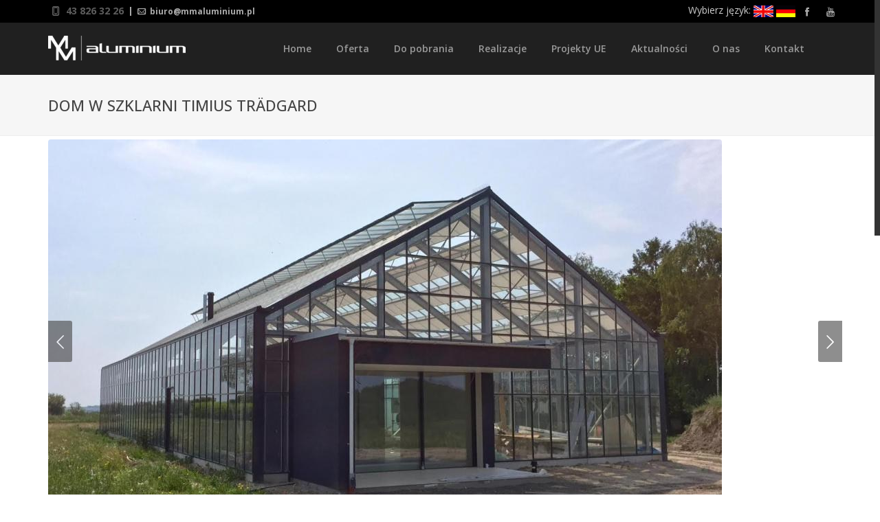

--- FILE ---
content_type: text/html; charset=UTF-8
request_url: http://mmaluminium.pl/uncategorized/dom-w-szklarni-timius-tradgard/
body_size: 9064
content:
<!DOCTYPE html>
<!--[if IE 7]>
<html class="ie ie7" lang="pl-PL" prefix="og: http://ogp.me/ns#">
<![endif]-->
<!--[if IE 8]>
<html class="ie ie8" lang="pl-PL" prefix="og: http://ogp.me/ns#">
<![endif]-->
<!--[if !(IE 7) | !(IE 8) ]><!-->
<html lang="pl-PL" prefix="og: http://ogp.me/ns#">
<!--<![endif]-->
<head>
	<meta charset="UTF-8">
	<meta name="viewport" content="width=device-width">
	<title>Dom w szklarni Timius Trädgard - MM Aluminium - stolarka okienna i drzwiowa</title>
	<link rel="profile" href="http://gmpg.org/xfn/11">
	<link rel="pingback" href="http://mmaluminium.pl/xmlrpc.php">
	<!--[if lt IE 9]>
	<script src="http://mmaluminium.pl/wp-content/themes/matusiak/js/html5.js"></script>
	<![endif]-->
		<!-- start favicon and apple icons -->
        
    
    
        <!-- end favicons and apple icons -->

	            
                        
                <!--[if IE 7]><link rel="stylesheet" href="http://mmaluminium.pl/wp-content/themes/matusiak/css/fontello-ie7.css"><![endif]-->
    <script src="//maps.googleapis.com/maps/api/js?sensor=false" type="text/javascript"></script>
                
                        
            
<!-- This site is optimized with the Yoast SEO plugin v7.6 - https://yoast.com/wordpress/plugins/seo/ -->
<link rel="canonical" href="http://mmaluminium.pl/uncategorized/dom-w-szklarni-timius-tradgard/" />
<meta property="og:locale" content="pl_PL" />
<meta property="og:type" content="article" />
<meta property="og:title" content="Dom w szklarni Timius Trädgard - MM Aluminium - stolarka okienna i drzwiowa" />
<meta property="og:description" content="Nasza firma miała przyjemność uczestniczyć przy budowie domu w miejscowości Skurup w Szwecji. Projekt jest o tyle interesujący, że dom mieszkalny został zbudowany w szklarni! Zastosowaliśmy okna i drzwi panoramiczne systemu Sapa Artline. Z realizacji projektu szwedzka telewizja wyemitowała program. Napisano także wiele artykułów na temat tej inwestycji. Link do programu o tej realizacji: https://www.svtplay.se/video/12590440/husdrommar/husdrommar-sasong-4-avsnitt-5 &hellip;" />
<meta property="og:url" content="http://mmaluminium.pl/uncategorized/dom-w-szklarni-timius-tradgard/" />
<meta property="og:site_name" content="MM Aluminium - stolarka okienna i drzwiowa" />
<meta property="article:section" content="Uncategorized" />
<meta property="article:published_time" content="2017-07-11T13:18:39+00:00" />
<meta property="article:modified_time" content="2018-05-16T14:22:12+00:00" />
<meta property="og:updated_time" content="2018-05-16T14:22:12+00:00" />
<meta property="og:image" content="http://mmaluminium.pl/wp-content/uploads/2018/05/husivaxthus_top.jpg" />
<meta property="og:image:width" content="980" />
<meta property="og:image:height" content="588" />
<meta property="og:image:alt" content="husivaxthus_top" />
<meta name="twitter:card" content="summary_large_image" />
<meta name="twitter:description" content="Nasza firma miała przyjemność uczestniczyć przy budowie domu w miejscowości Skurup w Szwecji. Projekt jest o tyle interesujący, że dom mieszkalny został zbudowany w szklarni! Zastosowaliśmy okna i drzwi panoramiczne systemu Sapa Artline. Z realizacji projektu szwedzka telewizja wyemitowała program. Napisano także wiele artykułów na temat tej inwestycji. Link do programu o tej realizacji: https://www.svtplay.se/video/12590440/husdrommar/husdrommar-sasong-4-avsnitt-5 [&hellip;]" />
<meta name="twitter:title" content="Dom w szklarni Timius Trädgard - MM Aluminium - stolarka okienna i drzwiowa" />
<meta name="twitter:image" content="http://mmaluminium.pl/wp-content/uploads/2018/05/husivaxthus_top.jpg" />
<!-- / Yoast SEO plugin. -->

<link rel='dns-prefetch' href='//fonts.googleapis.com' />
<link rel='dns-prefetch' href='//s.w.org' />
<link rel="alternate" type="application/rss+xml" title="MM Aluminium - stolarka okienna i drzwiowa &raquo; Kanał z wpisami" href="http://mmaluminium.pl/feed/" />
<link rel="alternate" type="application/rss+xml" title="MM Aluminium - stolarka okienna i drzwiowa &raquo; Kanał z komentarzami" href="http://mmaluminium.pl/comments/feed/" />
		<script type="text/javascript">
			window._wpemojiSettings = {"baseUrl":"https:\/\/s.w.org\/images\/core\/emoji\/2.3\/72x72\/","ext":".png","svgUrl":"https:\/\/s.w.org\/images\/core\/emoji\/2.3\/svg\/","svgExt":".svg","source":{"concatemoji":"http:\/\/mmaluminium.pl\/wp-includes\/js\/wp-emoji-release.min.js?ver=4.8.1"}};
			!function(a,b,c){function d(a){var b,c,d,e,f=String.fromCharCode;if(!k||!k.fillText)return!1;switch(k.clearRect(0,0,j.width,j.height),k.textBaseline="top",k.font="600 32px Arial",a){case"flag":return k.fillText(f(55356,56826,55356,56819),0,0),b=j.toDataURL(),k.clearRect(0,0,j.width,j.height),k.fillText(f(55356,56826,8203,55356,56819),0,0),c=j.toDataURL(),b===c&&(k.clearRect(0,0,j.width,j.height),k.fillText(f(55356,57332,56128,56423,56128,56418,56128,56421,56128,56430,56128,56423,56128,56447),0,0),b=j.toDataURL(),k.clearRect(0,0,j.width,j.height),k.fillText(f(55356,57332,8203,56128,56423,8203,56128,56418,8203,56128,56421,8203,56128,56430,8203,56128,56423,8203,56128,56447),0,0),c=j.toDataURL(),b!==c);case"emoji4":return k.fillText(f(55358,56794,8205,9794,65039),0,0),d=j.toDataURL(),k.clearRect(0,0,j.width,j.height),k.fillText(f(55358,56794,8203,9794,65039),0,0),e=j.toDataURL(),d!==e}return!1}function e(a){var c=b.createElement("script");c.src=a,c.defer=c.type="text/javascript",b.getElementsByTagName("head")[0].appendChild(c)}var f,g,h,i,j=b.createElement("canvas"),k=j.getContext&&j.getContext("2d");for(i=Array("flag","emoji4"),c.supports={everything:!0,everythingExceptFlag:!0},h=0;h<i.length;h++)c.supports[i[h]]=d(i[h]),c.supports.everything=c.supports.everything&&c.supports[i[h]],"flag"!==i[h]&&(c.supports.everythingExceptFlag=c.supports.everythingExceptFlag&&c.supports[i[h]]);c.supports.everythingExceptFlag=c.supports.everythingExceptFlag&&!c.supports.flag,c.DOMReady=!1,c.readyCallback=function(){c.DOMReady=!0},c.supports.everything||(g=function(){c.readyCallback()},b.addEventListener?(b.addEventListener("DOMContentLoaded",g,!1),a.addEventListener("load",g,!1)):(a.attachEvent("onload",g),b.attachEvent("onreadystatechange",function(){"complete"===b.readyState&&c.readyCallback()})),f=c.source||{},f.concatemoji?e(f.concatemoji):f.wpemoji&&f.twemoji&&(e(f.twemoji),e(f.wpemoji)))}(window,document,window._wpemojiSettings);
		</script>
		<style type="text/css">
img.wp-smiley,
img.emoji {
	display: inline !important;
	border: none !important;
	box-shadow: none !important;
	height: 1em !important;
	width: 1em !important;
	margin: 0 .07em !important;
	vertical-align: -0.1em !important;
	background: none !important;
	padding: 0 !important;
}
</style>
<link rel='stylesheet' id='aqpb-view-css-css'  href='http://mmaluminium.pl/wp-content/themes/matusiak/framework/aqua/assets/stylesheets/aqpb-view.css?ver=1769352971' type='text/css' media='all' />
<link rel='stylesheet' id='lora-css'  href='//fonts.googleapis.com/css?family=Lora%3A300%2C400%2C700%2C400italic%2C700italic&#038;ver=4.8.1' type='text/css' media='all' />
<link rel='stylesheet' id='opensans-css'  href='//fonts.googleapis.com/css?family=Open+Sans%3A600italic%2C400%2C600%2C700%2C800%2C300&#038;ver=4.8.1' type='text/css' media='all' />
<link rel='stylesheet' id='contact-form-7-css'  href='http://mmaluminium.pl/wp-content/plugins/contact-form-7/includes/css/styles.css?ver=5.0.2' type='text/css' media='all' />
<link rel='stylesheet' id='rs-plugin-settings-css'  href='http://mmaluminium.pl/wp-content/plugins/revslider/public/assets/css/settings.css?ver=5.4.1' type='text/css' media='all' />
<style id='rs-plugin-settings-inline-css' type='text/css'>
.tp-caption a{color:#ff7302;text-shadow:none;-webkit-transition:all 0.2s ease-out;-moz-transition:all 0.2s ease-out;-o-transition:all 0.2s ease-out;-ms-transition:all 0.2s ease-out}.tp-caption a:hover{color:#ffa902}
</style>
<link rel='stylesheet' id='Open+Sans-css'  href='//fonts.googleapis.com/css?family=Open+Sans%3A400%2C100%2C200%2C300%2C500%2C600%2C700%2C800%2C900&#038;ver=4.8.1' type='text/css' media='all' />
<link rel='stylesheet' id='asalah_bootstrap_css-css'  href='http://mmaluminium.pl/wp-content/themes/matusiak/css/bootstrap.css?ver=4.8.1' type='text/css' media='all' />
<link rel='stylesheet' id='asalah_settings_css-css'  href='http://mmaluminium.pl/wp-content/themes/matusiak/css/settings.css?ver=4.8.1' type='text/css' media='all' />
<link rel='stylesheet' id='asalah_animations_css-css'  href='http://mmaluminium.pl/wp-content/themes/matusiak/css/animate.css?ver=4.8.1' type='text/css' media='all' />
<link rel='stylesheet' id='asalah_fontello_css-css'  href='http://mmaluminium.pl/wp-content/themes/matusiak/css/fontello.css?ver=1' type='text/css' media='all' />
<link rel='stylesheet' id='asalah_main_style-css'  href='http://mmaluminium.pl/wp-content/themes/matusiak%20child/style.css?ver=3.20' type='text/css' media='all' />
<link rel='stylesheet' id='asalah_responsive_css-css'  href='http://mmaluminium.pl/wp-content/themes/matusiak/css/responsive.css?ver=1' type='text/css' media='all' />
<link rel='stylesheet' id='asalah_skin_blue_css-css'  href='http://mmaluminium.pl/wp-content/themes/matusiak/css/colors/blue.css?ver=4.8.1' type='text/css' media='all' />
<link rel='stylesheet' id='custom-style-css'  href='http://mmaluminium.pl/wp-content/themes/matusiak/custom.css?ver=4.8.1' type='text/css' media='all' />
<style id='custom-style-inline-css' type='text/css'>
body{font-family:Open Sans;} h1, h2, h3, h4, h5, h6{font-family:Open Sans;} .navbar-brand img {width:200px;height:36px;}.navbar-brand {padding-top:19px;}.footer_sidebar_1 {background: url(http://mmaluminium.pl/wp-content/themes/matusiak/images/map.png) center center no-repeat;}.navbar-default .navbar-nav .dropdown ul.dropdown {width:200px !important;}
#content {padding: 0 !important;}
li.byimg {background:none; list-style-type:disc; padding-left:0px; line-height:140%;}
li.byimg1 {background:none; list-style-type:disc; padding-left:0px; line-height:140%; text-align: justify; color:#999999 !important;}
.owl-carousel .owl-wrapper-outer.autoHeight{height:auto !important}
#cf {
  position:relative;
  height:168px;
  width:348px;
  margin:0 auto;
}

#cf img {
  position:absolute;
  left:0;
  -webkit-transition: opacity 0.5s ease-in-out;
  -moz-transition: opacity 0.5s ease-in-out;
  -o-transition: opacity 0.5s ease-in-out;
  transition: opacity 0.5s ease-in-out;
}

#cf img.top:hover {
  opacity:0;
}

p,
td,
ul li {font-weight:400;
}


a.kafelki {color:#00afd1;}
a.kafelki:hover {color:#fff;}

.post-content li {line-height:120%;}

.dropdown li a, .sup-dropdown li {width:210px;}
.dropdown li a, .sup-dropdown li a:hover {width:210px;}

#content {margin-bottom:20px !important;}
.page-id-39 .owl-carousel {padding-top: 30px !important;}

.blog-post .post-content {padding-left:0px !important}
</style>
<link rel='stylesheet' id='asalah_switcher_css-css'  href='http://mmaluminium.pl/wp-content/themes/matusiak/switcher/switcher.css?ver=4.8.1' type='text/css' media='all' />
<link rel='stylesheet' id='asalah_switcher_css_picker-css'  href='http://mmaluminium.pl/wp-content/themes/matusiak/switcher/colorpicker/css/colorpicker.css?ver=4.8.1' type='text/css' media='all' />
<script type='text/javascript' src='http://mmaluminium.pl/wp-includes/js/jquery/jquery.js?ver=1.12.4'></script>
<script type='text/javascript' src='http://mmaluminium.pl/wp-includes/js/jquery/jquery-migrate.min.js?ver=1.4.1'></script>
<script type='text/javascript' src='http://mmaluminium.pl/wp-content/plugins/revslider/public/assets/js/jquery.themepunch.tools.min.js?ver=5.4.1'></script>
<script type='text/javascript' src='http://mmaluminium.pl/wp-content/plugins/revslider/public/assets/js/jquery.themepunch.revolution.min.js?ver=5.4.1'></script>
<script type='text/javascript' src='http://mmaluminium.pl/wp-content/themes/matusiak/js/modernizrr.js?ver=4.8.1'></script>
<script type='text/javascript' src='http://mmaluminium.pl/wp-content/themes/matusiak/switcher/colorpicker/js/color-picker.min.js?ver=4.8.1'></script>
<script type='text/javascript' src='http://mmaluminium.pl/wp-content/themes/matusiak/switcher/switcher.js?ver=4.8.1'></script>
<link rel='https://api.w.org/' href='http://mmaluminium.pl/wp-json/' />
<link rel="EditURI" type="application/rsd+xml" title="RSD" href="http://mmaluminium.pl/xmlrpc.php?rsd" />
<link rel="wlwmanifest" type="application/wlwmanifest+xml" href="http://mmaluminium.pl/wp-includes/wlwmanifest.xml" /> 
<meta name="generator" content="WordPress 4.8.1" />
<link rel='shortlink' href='http://mmaluminium.pl/?p=1190' />
<link rel="alternate" type="application/json+oembed" href="http://mmaluminium.pl/wp-json/oembed/1.0/embed?url=http%3A%2F%2Fmmaluminium.pl%2Funcategorized%2Fdom-w-szklarni-timius-tradgard%2F" />
<link rel="alternate" type="text/xml+oembed" href="http://mmaluminium.pl/wp-json/oembed/1.0/embed?url=http%3A%2F%2Fmmaluminium.pl%2Funcategorized%2Fdom-w-szklarni-timius-tradgard%2F&#038;format=xml" />
<meta name="generator" content="Powered by Slider Revolution 5.4.1 - responsive, Mobile-Friendly Slider Plugin for WordPress with comfortable drag and drop interface." />
</head>
<body class="post-template-default single single-post postid-1190 single-format-gallery fluid_body">

		<div id="vella_loader">
		<div class="vella_spinner">
	      <div class="vella_dot1"></div>
	      <div class="vella_dot2"></div>
	    </div>
	</div>
		<!-- Container -->
	<div id="container">

        <!-- Start Header -->

        	<div class="hidden-header sticky_hidden_header"></div>

        <header class="site_header clearfix sticky_header">

            <!-- Start Top Bar -->
			<div class="top-bar">
				<div class="container">
					<div class="row">
						<div class="col-md-6">
                            <!-- Start Contact Info -->
                            							<ul class="contact-details">
								                            	<li><i class="icon-mobile-2"></i> 43 826 32 26</li>
                            	
                            	                                <li><a href="mailto:biuro@mmaluminium.pl"><i class="icon-mail-2"></i> biuro@mmaluminium.pl</a></li>
                                
                            </ul>
                                                        <!-- End Contact Info -->
						</div>
						<div class="col-md-6">
                            <!-- Start Social Links -->
                                                        <ul class="social-list"><li><a class="facebook sh-tooltip" data-placement="bottom" target="_blank" title="Facebook" href="http://fb.me/mmaluminiumpl"><i class="icon-facebook"></i></a></li><li><a class="youtube sh-tooltip" data-placement="bottom" target="_blank" title="Youtube" href="https://www.youtube.com/channel/UCVr5FmyLsrdW05-nWoE1iAw"><i class="icon-youtube"></i></a></li></ul>							                            <!-- End Social Links -->
<p style="float:right; line-height:220%; color:#ccc;">Wybierz język: <a href="http://mmaluminium.uk"><img src="http://mmaluminium.pl/wp-content/uploads/2015/03/uk.png" style="height:17px;" /></a> <a href="http://mmaluminium.de"><img src="http://mmaluminium.pl/wp-content/uploads/2015/03/de.png" style="height:17px;" /></a></p> 
						</div>
					</div>
				</div>
			</div>
            <!-- End Top Bar -->

			<!-- Start Header ( Logo & Naviagtion ) -->
			<div class="navbar navbar-default navbar-top bottom-header">
				<div class="container">
					<div class="navbar-header">
                        <!-- Stat Toggle Nav Link For Mobiles -->
						<button type="button" class="navbar-toggle" data-toggle="collapse" data-target=".navbar-collapse">
							<i class="icon-menu-1"></i>
						</button>
                        <!-- End Toggle Nav Link For Mobiles -->
						<a class="navbar-brand" href="http://mmaluminium.pl/">
							<!-- start site logo -->
			                                                                        <img width="200"  height="36"  src="http://mmaluminium.pl/wp-content/uploads/2017/12/logo-achromatyczne-białe-small.png" alt="MM Aluminium &#8211; stolarka okienna i drzwiowa" class="default_logo"><strong class="hidden">MM Aluminium &#8211; stolarka okienna i drzwiowa</strong>

			                        <!-- start retina logo -->
			                        			                        <!-- end retina logo -->
			                			                <!-- end site logo -->
						</a>
					</div>
					<div class="navbar-collapse collapse">
                        <!-- Stat Search -->
                                                <!-- End Search -->

                        <!-- Start Navigation List -->
                        <div class="menu-main-menu-container"><ul id="menu-main-menu" class="nav navbar-nav navbar-right"><li id="menu-item-33" class="menu-item menu-item-type-post_type menu-item-object-page menu-item-home menu-item-33"><a title="Home" href="http://mmaluminium.pl/">Home</a></li>
<li id="menu-item-34" class="menu-item menu-item-type-custom menu-item-object-custom menu-item-has-children menu-item-34 drop"><a title="Oferta" href="http://mmaluminium.pl/oferta/" data-hover="drop" class="dropdown-toggle">Oferta</a>
<ul role="menu" class=" dropdown">
	<li id="menu-item-66" class="menu-item menu-item-type-post_type menu-item-object-page menu-item-has-children menu-item-66 drop"><a title="Stolarka okienna i drzwiowa" href="http://mmaluminium.pl/oferta/stolarka-okienna-i-drzwiowa/">Stolarka okienna i drzwiowa</a>
	<ul role="menu" class=" dropdown">
		<li id="menu-item-90" class="menu-item menu-item-type-post_type menu-item-object-page menu-item-has-children menu-item-90 drop"><a title="Okna aluminiowe" href="http://mmaluminium.pl/oferta/stolarka-okienna-i-drzwiowa/okna-aluminiowe/">Okna aluminiowe</a>
		<ul role="menu" class=" dropdown">
			<li id="menu-item-105" class="menu-item menu-item-type-post_type menu-item-object-page menu-item-105"><a title="Okna standardowe" href="http://mmaluminium.pl/oferta/stolarka-okienna-i-drzwiowa/okna-aluminiowe/okna-standardowe/">Okna standardowe</a></li>
			<li id="menu-item-104" class="menu-item menu-item-type-post_type menu-item-object-page menu-item-104"><a title="Okna energooszczędne do domu" href="http://mmaluminium.pl/oferta/stolarka-okienna-i-drzwiowa/okna-aluminiowe/okna-energooszczedne-do-domu/">Okna energooszczędne do domu</a></li>
			<li id="menu-item-103" class="menu-item menu-item-type-post_type menu-item-object-page menu-item-103"><a title="Okna wielkogabarytowe" href="http://mmaluminium.pl/oferta/stolarka-okienna-i-drzwiowa/okna-aluminiowe/okna-wielkogabarytowe/">Okna wielkogabarytowe</a></li>
			<li id="menu-item-102" class="menu-item menu-item-type-post_type menu-item-object-page menu-item-102"><a title="Świetliki dachowe, dachy szklane" href="http://mmaluminium.pl/oferta/stolarka-okienna-i-drzwiowa/okna-aluminiowe/swietliki-dachowe-dachy-szklane/">Świetliki dachowe, dachy szklane</a></li>
			<li id="menu-item-101" class="menu-item menu-item-type-post_type menu-item-object-page menu-item-101"><a title="Okna angielskie, okna francuskie, okna holenderskie" href="http://mmaluminium.pl/oferta/stolarka-okienna-i-drzwiowa/okna-aluminiowe/okna-angielskie-okna-francuskie-okna-holenderskie/">Okna angielskie, okna francuskie, okna holenderskie</a></li>
		</ul>
</li>
		<li id="menu-item-89" class="menu-item menu-item-type-post_type menu-item-object-page menu-item-89"><a title="Drzwi aluminiowe" href="http://mmaluminium.pl/oferta/stolarka-okienna-i-drzwiowa/drzwi-aluminiowe/">Drzwi aluminiowe</a></li>
		<li id="menu-item-88" class="menu-item menu-item-type-post_type menu-item-object-page menu-item-88"><a title="Drzwi panelowe" href="http://mmaluminium.pl/oferta/stolarka-okienna-i-drzwiowa/drzwi-panelowe/">Drzwi panelowe</a></li>
		<li id="menu-item-87" class="menu-item menu-item-type-post_type menu-item-object-page menu-item-87"><a title="Zabudowy aluminiowe wewnętrzne" href="http://mmaluminium.pl/oferta/stolarka-okienna-i-drzwiowa/zabudowy-aluminiowe-wewnetrzne/">Zabudowy aluminiowe wewnętrzne</a></li>
		<li id="menu-item-86" class="menu-item menu-item-type-post_type menu-item-object-page menu-item-has-children menu-item-86 drop"><a title="Okna i drzwi przesuwne" href="http://mmaluminium.pl/oferta/stolarka-okienna-i-drzwiowa/okna-i-drzwi-przesuwne/">Okna i drzwi przesuwne</a>
		<ul role="menu" class=" dropdown">
			<li id="menu-item-117" class="menu-item menu-item-type-post_type menu-item-object-page menu-item-117"><a title="Okna przesuwne" href="http://mmaluminium.pl/oferta/stolarka-okienna-i-drzwiowa/okna-i-drzwi-przesuwne/okna-przesuwne/">Okna przesuwne</a></li>
			<li id="menu-item-116" class="menu-item menu-item-type-post_type menu-item-object-page menu-item-116"><a title="Drzwi przesuwne i harmonijkowe" href="http://mmaluminium.pl/oferta/stolarka-okienna-i-drzwiowa/okna-i-drzwi-przesuwne/drzwi-przesuwne-i-harmonijkowe/">Drzwi przesuwne i harmonijkowe</a></li>
			<li id="menu-item-115" class="menu-item menu-item-type-post_type menu-item-object-page menu-item-115"><a title="Drzwi balkonowe HST" href="http://mmaluminium.pl/oferta/stolarka-okienna-i-drzwiowa/okna-i-drzwi-przesuwne/drzwi-balkonowe-hst/">Drzwi balkonowe HST</a></li>
			<li id="menu-item-724" class="menu-item menu-item-type-custom menu-item-object-custom menu-item-has-children menu-item-724 drop"><a title="Przesuwne ściany szklane typu Panorama" href="#">Przesuwne ściany szklane typu Panorama</a>
			<ul role="menu" class=" dropdown">
				<li id="menu-item-114" class="menu-item menu-item-type-post_type menu-item-object-page menu-item-114"><a title="Sapa Artline" href="http://mmaluminium.pl/oferta/stolarka-okienna-i-drzwiowa/okna-i-drzwi-przesuwne/przesuwne-sciany-szklane-typu-panorama/artline/">Sapa Artline</a></li>
				<li id="menu-item-732" class="menu-item menu-item-type-post_type menu-item-object-page menu-item-732"><a title="Skyframe" href="http://mmaluminium.pl/oferta/stolarka-okienna-i-drzwiowa/okna-i-drzwi-przesuwne/przesuwne-sciany-szklane-typu-panorama/skyframe/">Skyframe</a></li>
				<li id="menu-item-735" class="menu-item menu-item-type-post_type menu-item-object-page menu-item-735"><a title="Schüco ASS77HI" href="http://mmaluminium.pl/oferta/stolarka-okienna-i-drzwiowa/okna-i-drzwi-przesuwne/przesuwne-sciany-szklane-typu-panorama/schuco-ass77hi/">Schüco ASS77HI</a></li>
				<li id="menu-item-739" class="menu-item menu-item-type-post_type menu-item-object-page menu-item-739"><a title="Reynaers Hi Finity" href="http://mmaluminium.pl/oferta/stolarka-okienna-i-drzwiowa/okna-i-drzwi-przesuwne/przesuwne-sciany-szklane-typu-panorama/reynaers-hi-finity/">Reynaers Hi Finity</a></li>
			</ul>
</li>
		</ul>
</li>
		<li id="menu-item-85" class="menu-item menu-item-type-post_type menu-item-object-page menu-item-85"><a title="Ogrody zimowe" href="http://mmaluminium.pl/oferta/stolarka-okienna-i-drzwiowa/ogrody-zimowe/">Ogrody zimowe</a></li>
		<li id="menu-item-84" class="menu-item menu-item-type-post_type menu-item-object-page menu-item-84"><a title="Ślusarka przeciwpożarowa" href="http://mmaluminium.pl/oferta/stolarka-okienna-i-drzwiowa/slusarka-przeciwpozarowa/">Ślusarka przeciwpożarowa</a></li>
		<li id="menu-item-83" class="menu-item menu-item-type-post_type menu-item-object-page menu-item-83"><a title="Okna PCV" href="http://mmaluminium.pl/oferta/stolarka-okienna-i-drzwiowa/okna-pcv/">Okna PCV</a></li>
	</ul>
</li>
	<li id="menu-item-65" class="menu-item menu-item-type-post_type menu-item-object-page menu-item-has-children menu-item-65 drop"><a title="Produkty ze szkła" href="http://mmaluminium.pl/oferta/produkty-ze-szkla/">Produkty ze szkła</a>
	<ul role="menu" class=" dropdown">
		<li id="menu-item-135" class="menu-item menu-item-type-post_type menu-item-object-page menu-item-135"><a title="Zabudowy szklane bezszprosowe" href="http://mmaluminium.pl/oferta/produkty-ze-szkla/zabudowy-szklane-bezszprosowe/">Zabudowy szklane bezszprosowe</a></li>
		<li id="menu-item-134" class="menu-item menu-item-type-post_type menu-item-object-page menu-item-134"><a title="Drzwi całoszklane" href="http://mmaluminium.pl/oferta/produkty-ze-szkla/drzwi-caloszklane/">Drzwi całoszklane</a></li>
		<li id="menu-item-133" class="menu-item menu-item-type-post_type menu-item-object-page menu-item-133"><a title="Daszki szklane" href="http://mmaluminium.pl/oferta/produkty-ze-szkla/daszki-szklane/">Daszki szklane</a></li>
		<li id="menu-item-132" class="menu-item menu-item-type-post_type menu-item-object-page menu-item-132"><a title="Balustrady szklane" href="http://mmaluminium.pl/oferta/produkty-ze-szkla/balustrady-szklane/">Balustrady szklane</a></li>
		<li id="menu-item-750" class="menu-item menu-item-type-post_type menu-item-object-page menu-item-750"><a title="Podłogi szklane" href="http://mmaluminium.pl/oferta/produkty-ze-szkla/podlogi-szklane/">Podłogi szklane</a></li>
	</ul>
</li>
	<li id="menu-item-64" class="menu-item menu-item-type-post_type menu-item-object-page menu-item-has-children menu-item-64 drop"><a title="Systemy elewacyjne i fasadowe" href="http://mmaluminium.pl/oferta/systemy-elewacyjne-i-fasadowe/">Systemy elewacyjne i fasadowe</a>
	<ul role="menu" class=" dropdown">
		<li id="menu-item-150" class="menu-item menu-item-type-post_type menu-item-object-page menu-item-150"><a title="Fasady słupowo-ryglowe" href="http://mmaluminium.pl/oferta/systemy-elewacyjne-i-fasadowe/fasady-slupowo-ryglowe/">Fasady słupowo-ryglowe</a></li>
		<li id="menu-item-149" class="menu-item menu-item-type-post_type menu-item-object-page menu-item-149"><a title="Elewacje z paneli aluminiowych" href="http://mmaluminium.pl/oferta/systemy-elewacyjne-i-fasadowe/elewacje-z-paneli-aluminiowych/">Elewacje z paneli aluminiowych</a></li>
		<li id="menu-item-148" class="menu-item menu-item-type-post_type menu-item-object-page menu-item-148"><a title="Elewacje włóknocementowe" href="http://mmaluminium.pl/oferta/systemy-elewacyjne-i-fasadowe/elewacje-wloknocementowe/">Elewacje włóknocementowe</a></li>
		<li id="menu-item-147" class="menu-item menu-item-type-post_type menu-item-object-page menu-item-147"><a title="Deska elewacyjna" href="http://mmaluminium.pl/oferta/systemy-elewacyjne-i-fasadowe/deska-elewacyjna/">Deska elewacyjna</a></li>
		<li id="menu-item-146" class="menu-item menu-item-type-post_type menu-item-object-page menu-item-146"><a title="Systemy przeciwsłoneczne" href="http://mmaluminium.pl/oferta/systemy-elewacyjne-i-fasadowe/systemy-przeciwsloneczne/">Systemy przeciwsłoneczne</a></li>
	</ul>
</li>
	<li id="menu-item-63" class="menu-item menu-item-type-post_type menu-item-object-page menu-item-63"><a title="Lakiernia proszkowa" href="http://mmaluminium.pl/oferta/lakiernia-proszkowa/">Lakiernia proszkowa</a></li>
	<li id="menu-item-62" class="menu-item menu-item-type-post_type menu-item-object-page menu-item-62"><a title="Usługi CNC" href="http://mmaluminium.pl/oferta/uslugi-cnc/">Usługi CNC</a></li>
	<li id="menu-item-61" class="menu-item menu-item-type-post_type menu-item-object-page menu-item-61"><a title="Wynajem sprzętu budowlanego" href="http://mmaluminium.pl/oferta/wynajem-sprzetu-budowlanego/">Wynajem sprzętu budowlanego</a></li>
</ul>
</li>
<li id="menu-item-32" class="menu-item menu-item-type-post_type menu-item-object-page menu-item-32"><a title="Do pobrania" href="http://mmaluminium.pl/do-pobrania/">Do pobrania</a></li>
<li id="menu-item-46" class="menu-item menu-item-type-post_type menu-item-object-page menu-item-46"><a title="Realizacje" href="http://mmaluminium.pl/realizacje/">Realizacje</a></li>
<li id="menu-item-1312" class="menu-item menu-item-type-post_type menu-item-object-page menu-item-1312"><a title="Projekty UE" href="http://mmaluminium.pl/projekty-ue/">Projekty UE</a></li>
<li id="menu-item-1196" class="menu-item menu-item-type-post_type menu-item-object-page current_page_parent menu-item-1196"><a title="Aktualności" href="http://mmaluminium.pl/aktualnosci/">Aktualności</a></li>
<li id="menu-item-44" class="menu-item menu-item-type-post_type menu-item-object-page menu-item-44"><a title="O nas" href="http://mmaluminium.pl/o-nas/">O nas</a></li>
<li id="menu-item-43" class="menu-item menu-item-type-post_type menu-item-object-page menu-item-43"><a title="Kontakt" href="http://mmaluminium.pl/kontakt/">Kontakt</a></li>
</ul></div>                        <!-- End Navigation List -->
					</div>
				</div>
			</div>
            <!-- End Header ( Logo & Naviagtion ) -->

		</header>
		<!-- End Header -->

<!-- check if page title is enabled in options panel -->
    <!-- Start Page Banner -->
        <div class="page-banner">
    	<div class="container">
    		<div class="row">
    			<div class="col-md-6">
    				<h2>Dom w szklarni Timius Trädgard</h2>
    				    			</div>
    			
                <!-- check if bread crumb is enabled in option panel -->
                            	
            </div>
    	</div>
    </div>
    <!-- End Page Banner -->
<!-- endif for checking page title in option panel -->


<div id="content">
	<div class="container">
		<div class="row blog-page">
		
            <div class="blog-box col-md-12">
                
                                            <!-- Start Post -->
<div class="blog-post gallery-post">
    <!-- Post Thumb -->
    	<div class="post-head">
    	<!--<a class="lightbox" title="This is an image title" href="images/blog-01.jpg">
            <div class="thumb-overlay"><i class="icon-resize-full"></i></div>
            <img alt="" src="images/blog-01.jpg">
        </a>-->

         <div class="post-slider touch-slider"><div class="item"><a class="lightbox" title="Dom w szklarni Timius Trädgard" href="http://mmaluminium.pl/wp-content/uploads/2018/05/husivaxthus_top.jpg" data-lightbox-gallery="gallery_post_1190"><div class="thumb-overlay"><i class="icon-resize-full"></i></div><img width="980" height="588" src="http://mmaluminium.pl/wp-content/uploads/2018/05/husivaxthus_top.jpg" class="attachment-full size-full" alt="husivaxthus_top" srcset="http://mmaluminium.pl/wp-content/uploads/2018/05/husivaxthus_top.jpg 980w, http://mmaluminium.pl/wp-content/uploads/2018/05/husivaxthus_top-300x180.jpg 300w, http://mmaluminium.pl/wp-content/uploads/2018/05/husivaxthus_top-768x461.jpg 768w" sizes="(max-width: 980px) 100vw, 980px" /></a></div><div class="item"><a class="lightbox" title="Dom w szklarni Timius Trädgard" href="http://mmaluminium.pl/wp-content/uploads/2018/05/kondens_sovrummet.jpg" data-lightbox-gallery="gallery_post_1190"><div class="thumb-overlay"><i class="icon-resize-full"></i></div><img width="980" height="495" src="http://mmaluminium.pl/wp-content/uploads/2018/05/kondens_sovrummet.jpg" class="attachment-full size-full" alt="" srcset="http://mmaluminium.pl/wp-content/uploads/2018/05/kondens_sovrummet.jpg 980w, http://mmaluminium.pl/wp-content/uploads/2018/05/kondens_sovrummet-300x152.jpg 300w, http://mmaluminium.pl/wp-content/uploads/2018/05/kondens_sovrummet-768x388.jpg 768w" sizes="(max-width: 980px) 100vw, 980px" /></a></div></div>
    </div>
        <!-- Post Content -->


	<div class="post-content">
    	<!--<div class="post-type"><i class="icon-picture-3"></i></div>-->
    	
		<!--<h2><a href="#">Image Box With Nice Lightbox</a></h2>-->
				    		    <h2>Dom w szklarni Timius Trädgard</h2>
		    		
        <!--<ul class="post-meta">
        	<li>By <a href="#">ZoOmArts</a></li>
            <li>December 30, 2013</li>
            <li><a href="#">WordPress</a>, <a href="#">Graphic</a></li>
            <li><a href="#">4 Comments</a></li>
        </ul>-->
        
				    <p>Nasza firma miała przyjemność uczestniczyć przy budowie domu w miejscowości Skurup w Szwecji. Projekt jest o tyle interesujący, że dom mieszkalny został zbudowany w szklarni! Zastosowaliśmy okna i drzwi panoramiczne systemu Sapa Artline.<br />
Z realizacji projektu szwedzka telewizja wyemitowała program. Napisano także wiele artykułów na temat tej inwestycji.</p>
<p>Link do programu o tej realizacji: <a href="https://www.svtplay.se/video/12590440/husdrommar/husdrommar-sasong-4-avsnitt-5"  rel="nofollow" target="_blank">https://www.svtplay.se/video/12590440/husdrommar/husdrommar-sasong-4-avsnitt-5<a/></p>
<p>Żródło zdjęć: https://www.byggahus.se/bygga/du-inte-fick-veta-om-huset-vaxthuset-husdrommar</p>
		    		

		

		
			    
		
	</div>
</div>

<!-- End Post -->
                                                                                                            </div>
            
                        
        </div>
    </div>
</div>

		
		
		    		    
		<!-- Start Footer -->
			<footer class="site_footer">
				<div class="container">
				
					<!-- start footer widgets -->
					<div class="row footer-widgets">
		              
		              	<!-- include footer sidebars -->
		                		<div class="col-md-3 footer_sidebar_1">		<div id="text-2" class="widget_container widget widget_text footer-widget clearfix"><h4  class="title widget_title">Kontakt<span class="head-line"></span></h4>			<div class="textwidget"><p><strong>MM Aluminium sp. z o.o. sp. k.<br /></strong>
ul. Sadowa 1, Chojne, 98-200 Sieradz<br />
<strong>NIP:</strong> 827-230-90-00<br />
<strong>tel.:</strong> 43 826 32 26<br />
<strong>fax:</strong> 43 656 93 91 <br />
<strong>Biuro:</strong> biuro@mmaluminium.pl
</p></div>
		</div>	</div>			<div class="col-md-3 footer_sidebar_2">		<div id="text-5" class="widget_container widget widget_text footer-widget clearfix"><h4  class="title widget_title">Gdzie jesteśmy<span class="head-line"></span></h4>			<div class="textwidget"><p><iframe src="https://www.google.com/maps/embed?pb=!1m14!1m8!1m3!1d68710.35662240951!2d18.76669624384993!3d51.554084056317514!3m2!1i1024!2i768!4f13.1!3m3!1m2!1s0x0%3A0xcb68d0e833563dab!2sMatusiak!5e0!3m2!1spl!2spl!4v1526478043037" width="260" height="200" frameborder="0" style="border:0" allowfullscreen></iframe></p>
</div>
		</div>	</div>			<div class="col-md-3 footer_sidebar_3">		<div id="text-4" class="widget_container widget widget_text footer-widget clearfix"><h4  class="title widget_title">O firmie<span class="head-line"></span></h4>			<div class="textwidget"><p style="text-align:justify;"><strong>Firma MM ALUMINIUM</strong> to przedsiębiorstwo działające w branży szeroko pojętej <strong>stolarki z aluminium i PCV, konstrukcji całoszklanych oraz paneli elewacyjnych.</strong>
W wyniku rozwoju przedsiębiorstwa.......<a href="http://mmaluminium.pl/o-nas/">czytaj więcej</a>.</p></div>
		</div>	</div>		
			    		<div class="col-md-3 footer_sidebar_4">			<div id="shortcodes-ultimate-2" class="widget_container widget shortcodes-ultimate footer-widget clearfix"><h4  class="title widget_title">bądź na bieżąco<span class="head-line"></span></h4><div class="textwidget"><div class="social-widget"><ul class="social-icons"><li><a class="facebook " target="_blank" title="Facbeook" href="http://fb.me/mmaluminiumpl"><i class="icon-facebook"></i></a></li><li><a class="youtube " target="_blank" title="Youtube" href="https://www.youtube.com/channel/UCVr5FmyLsrdW05-nWoE1iAw"><i class="icon-youtube"></i></a></li></ul></div></div></div>		</div>					                
					</div>
		            <!-- end footer widgets -->
		          
		            <!-- Start Copyright -->
					<div class="copyright-section">
						<div class="row">
							<div class="col-md-6">
								<p>Wszelkie prawa zastrzeżone © MM ALUMINIUM<span style=</p>
							</div>
						    						
						</div>
					</div>
		            <!-- End Copyright -->
		            
				</div>
			</footer>
			<!-- End Footer -->
		  
		</div>
		<!-- End Container -->
		
		<!-- Go To Top Link -->
		<a href="#" class="back-to-top"><i class="icon-up-open-1"></i></a>
		
		
		    <script>
  (function(i,s,o,g,r,a,m){i['GoogleAnalyticsObject']=r;i[r]=i[r]||function(){
  (i[r].q=i[r].q||[]).push(arguments)},i[r].l=1*new Date();a=s.createElement(o),
  m=s.getElementsByTagName(o)[0];a.async=1;a.src=g;m.parentNode.insertBefore(a,m)
  })(window,document,'script','https://www.google-analytics.com/analytics.js','ga');

  ga('create', 'UA-105786566-1', 'auto');
  ga('send', 'pageview');

</script>		
	<script type='text/javascript' src='http://mmaluminium.pl/wp-content/themes/matusiak/framework/aqua/assets/javascripts/aqpb-view.js?ver=1769352971'></script>
<script type='text/javascript' src='http://mmaluminium.pl/wp-includes/js/comment-reply.min.js?ver=4.8.1'></script>
<script type='text/javascript'>
/* <![CDATA[ */
var wpcf7 = {"apiSettings":{"root":"http:\/\/mmaluminium.pl\/wp-json\/contact-form-7\/v1","namespace":"contact-form-7\/v1"},"recaptcha":{"messages":{"empty":"Potwierd\u017a, \u017ce nie jeste\u015b robotem."}}};
/* ]]> */
</script>
<script type='text/javascript' src='http://mmaluminium.pl/wp-content/plugins/contact-form-7/includes/js/scripts.js?ver=5.0.2'></script>
<script type='text/javascript' src='http://mmaluminium.pl/wp-content/themes/matusiak/js/jquery.migrate.js?ver=4.8.1'></script>
<script type='text/javascript' src='http://mmaluminium.pl/wp-content/themes/matusiak/js/bootstrap.js?ver=4.8.1'></script>
<script type='text/javascript' src='http://mmaluminium.pl/wp-content/themes/matusiak/js/jquery.appear.js?ver=4.8.1'></script>
<script type='text/javascript' src='http://mmaluminium.pl/wp-content/themes/matusiak/js/jquery.parallax.js?ver=4.8.1'></script>
<script type='text/javascript' src='http://mmaluminium.pl/wp-content/themes/matusiak/js/owl.carousel.min.js?ver=4.8.1'></script>
<script type='text/javascript' src='http://mmaluminium.pl/wp-content/themes/matusiak/js/jquery.isotope.min.js?ver=4.8.1'></script>
<script type='text/javascript' src='http://mmaluminium.pl/wp-content/themes/matusiak/js/nivo-lightbox.min.js?ver=4.8.1'></script>
<script type='text/javascript' src='http://mmaluminium.pl/wp-content/themes/matusiak/js/count-to.js?ver=4.8.1'></script>
<script type='text/javascript' src='http://mmaluminium.pl/wp-content/themes/matusiak/js/jquery.textillate.js?ver=4.8.1'></script>
<script type='text/javascript' src='http://mmaluminium.pl/wp-content/themes/matusiak/js/jquery.lettering.js?ver=4.8.1'></script>
<script type='text/javascript' src='http://mmaluminium.pl/wp-content/themes/matusiak/js/jquery.easypiechart.min.js?ver=4.8.1'></script>
<script type='text/javascript' src='http://mmaluminium.pl/wp-content/themes/matusiak/js/jquery.nicescroll.min.js?ver=4.8.1'></script>
<script type='text/javascript' src='http://mmaluminium.pl/wp-content/themes/matusiak/js/jquery.fitvids.js?ver=4.8.1'></script>
<script type='text/javascript' src='http://mmaluminium.pl/wp-content/themes/matusiak/js/loader.js?ver=4.8.1'></script>
<script type='text/javascript' src='http://mmaluminium.pl/wp-content/themes/matusiak/js/script.js?ver=4.8.1'></script>
<script type='text/javascript' src='http://mmaluminium.pl/wp-includes/js/wp-embed.min.js?ver=4.8.1'></script>
</body>
</html>

--- FILE ---
content_type: text/css
request_url: http://mmaluminium.pl/wp-content/themes/matusiak%20child/style.css?ver=3.20
body_size: 997
content:
/*
 Theme Name:     matusiak Child Theme
 Description:    matusiak Child Theme
 Template:       matusiak
 Version:        1.0.0
*/
 
@import url("../matusiak/style.css");
 
/* =Theme customization starts here
------------------------------------------------------- */
.navbar-brand {padding:5px 0px 4px 0px;}

.fixed-header .navbar-brand img {min-height:36px;}
.fixed-header .navbar-brand  {padding:9px 0px 6px 0px;}
.navbar {background: none repeat scroll 0 0 #202020;}
.top-bar {background: none repeat scroll 0 0 #000;}
.top-bar {border-bottom: 0px;}

.dropdown li > .dropdown li > .dropdown li {min-width:205px !important;}

ul.social-list li a i {border-left: 0px;}
ul.social-list li:last-child a i {border-right:0px;}
.zilla-likes {display:none;}
.top-bar .contact-details li, .top-bar .contact-details li a {font-weight:bold;}
.navbar-default .navbar-nav > li > a {font-weight:600;}

p,
label,
ul.footer-nav li a,
.portfolio-details,
ul li.
footer p {font-weight:400;}
.content_container {margin-bottom:0px;}
.dropdown li a, .sup-dropdown li a {font-size:15px; color:#000; text-transform:none !important;}
body { color: #5C5C5C;}
.post-content li {padding-left:12px; list-style-type:none; background:url("http://matusiak.com.pl/wp-content/uploads/2016/09/v-1.png") no-repeat scroll left 3px rgba(0, 0, 0, 0); line-height:100%; color:#505050;}
.post-content ul.v li {background:url("http://matusiak.com.pl/wp-content/uploads/2016/09/v-1.png") no-repeat scroll left 3px rgba(0, 0, 0, 0);}
p {color:#505050;}
.post-content ul {padding-left:5px;}

td.tdleft { text-align: left !important;}
td.tdright { text-align: right !important;}

p,
ul li {font-size:14px;}

#shortcodes-ultimate-3 {
    background-color:#abecff;
padding:0px 0px 10px 10px;
}
#text-3 {background-color:#91e8ff;}
#shortcodes-ultimate-4 {background-color:#75e6ff;}

.sidebar .widget {margin-bottom:0px;}
.fa {font-size:1.8em;}
.sidebar .widget h4 .head-line {
    background-color: #FFEA00;}
.sidebar .widget h4 {margin-top:10px;}


.col-xs-1, .col-xs-2, .col-xs-3, .col-xs-4, .col-xs-5, .col-xs-6, .col-xs-7, .col-xs-8, .col-xs-9, .col-xs-10, .col-xs-11, .col-xs-12, .col-sm-1, .col-sm-2, .col-sm-3, .col-sm-4, .col-sm-5, .col-sm-6, .col-sm-7, .col-sm-8, .col-sm-9, .col-sm-10, .col-sm-11, .col-sm-12, .col-md-1, .col-md-2, .col-md-3, .col-md-4, .col-md-5, .col-md-6, .col-md-7, .col-md-8, .col-md-9, .col-md-10, .col-md-11, .col-md-12, .col-lg-1, .col-lg-2, .col-lg-3, .col-lg-4, .col-lg-5, .col-lg-6, .col-lg-7, .col-lg-8, .col-lg-9, .col-lg-10, .col-lg-11, .col-lg-12 {padding:0px 0px 0px 15px;}

.breadcrumbs {text-align:right !important;}

--- FILE ---
content_type: text/css
request_url: http://mmaluminium.pl/wp-content/themes/matusiak/css/responsive.css?ver=1
body_size: 1620
content:
@media (max-width: 1200px) {

	.navbar-default .navbar-toggle, .navbar-default .navbar-toggle:hover, .navbar-default .navbar-toggle:focus {
		background: #fff;
		padding: 8px 5px 6px 5px;
	}

	.navbar-default .navbar-toggle i {
		color: #bbb;
		font-size: 2em;
	}

	.quote-buttons span {
		margin: 0 2px;
	}

	.flickr-widget ul li {
		margin-left: 0px;
		margin-right: 7px;
	}

	.subscribe-widget form input[type="text"] {
		margin-bottom: 10px;
	}

	.history-content p {
		max-height: 36px;
		line-height: 20px;
		overflow: hidden;
	}

	.projects-carousel {
		width: 950px!important;
	}
}

@media (max-width: 991px) {

	.project-media {
		margin-bottom: 30px;
	}

	.boxed-page, .boxed-page header {
		width: 100%;
	}

	.classic-testimonials {
		margin-bottom: 25px!important;
	}

	.tp-caption a.btn-system {
		font-size: 11px;
		padding: 4px 8px;
	}

	.contact-details {
		display: none!important;
	}

	.navbar-brand {
		padding: 25px 15px;
	}

	.navbar-default .navbar-nav {
		margin: 0 !important;
		top: 0;
	}

	ul.social-list {
		float: none !important;
		text-align: center;
	}

	ul.social-list li {
		float: none !important;
		display: inline-block;
	}

	.quote-buttons {
		text-align: center;
	}

	.copyright-section {
		text-align: center;
	}

	ul.footer-nav {
		display: block;
		float: none !important;
		text-align: center;
		margin-top: 10px;
	}

	ul.footer-nav li {
		display: inline-block;
		float: none;
		margin-left: 15px;
	}

	.page-banner {
		text-align: center;
	}

	ul.breadcrumbs {
		float: none;
	}

	ul.breadcrumbs li {
		float: none;
		display: inline-block;
		float: left\0/;
	}

	.portfolio-4 .portfolio-item {
		width: 49.99%!important;
		padding-left: 15px;
		padding-right: 15px;
		margin-bottom: 30px;
	}

	.projects-carousel {
		width: 100% !important;
	}

	.pricing-tables .pricing-table {
		width: 50% !important;
		margin-bottom: 15px;
	}

	.pricing-tables .highlight-plan {
		margin: 0;
	}

	.pricing-tables .pricing-table.highlight-plan .plan-name {
		padding: 15px 0;
	}

	.pricing-tables .pricing-table.highlight-plan .plan-signup {
		padding:25px 0;
	}

	.pricing-tables .pricing-table:hover {
		top: 0;
	}

	.milestone-block {
		margin-bottom: 25px;
		margin-right: 40px;
	}

	.fittext {
		font-size: 30px;
		line-height: 38px;
	}

	.team-member {
		text-align: center;
		margin-bottom: 30px;
	}

	.member-photo {
		display: inline-block;
		margin: 0 auto;
	}

	.easyPieChart {
		margin: 0 40px 20px 0;
	}

	.right-sidebar {
		margin-top: 60px;
		padding-top: 60px;
		border-top: 1px solid #eee;
	}

	.sidebar .widget {
		margin-bottom: 35px;
	}

}
@media (min-width: 768px) {}


@media (max-width: 782px) {
	.admin-bar header {
	margin-top: 46px;
	}

	header {
		z-index: 400;
	}
}

@media (max-width: 600px) {
	.admin-bar header {
	margin-top: 0px;
	}
}

@media (max-width: 768px) {

	.tp-leftarrow,
	.tp-rightarrow {
		display: none!important;
	}

    .tp-caption a.btn-system {
		display: none;
	}

	.history-box img {
		float: none;
		width: 100%;
	}

	.history-content {
		float: none;
		width: 100% !important;
	}

	.history-box span.history-date {
		right: inherit;
		left: 15px;
	}

	.portfolio-filter li {
		margin-bottom: 8px;
	}

	.portfolio-4 .portfolio-item {
		width: 100%!important;
		padding-left: 15px;
		padding-right: 15px;
		margin-bottom: 20px;
	}

    .milestone-block {
        margin-bottom: 20px;
        margin-right: 45px;
    }

}

@media only screen and (max-width: 535px) {
	.post-tags-list {
		float: left;
		padding-bottom: 6px;
	}
}

@media only screen and (max-width: 479px) {

    .top-bar  {
		text-align: center;
	}

	.navbar-default .navbar-nav {
		padding: 15px 0;
	}

	.show-search, .search-form {
		display: none;
	}

    ul.social-list li {
		margin: 0 3px;
	}

	ul.social-list li a i {
		font-size: 0.9em;
		display: block;
		width: auto;
		line-height: 30px;
		border: none!important;
	}

	ul.social-list li a:hover {
		background-color: transparent!important;
	}

	ul.social-list li a.facebook:hover {
		color: #507CBE;
	}

	ul.social-list li a.twitter:hover {
		color: #63CDF1;
	}

	ul.social-list li a.google:hover {
		color: #F16261;
	}

	ul.social-list li a.dribbble:hover {
		color: #E46387;
	}

	ul.social-list li a.linkdin:hover {
		color: #90CADD;
	}

	ul.social-list li a.tumblr:hover {
		color: #4D7EA3;
	}

	ul.social-list li a.flickr:hover {
		color: #E474AF;
	}

	ul.social-list li a.instgram:hover {
		color: #4D4F54;
	}

	ul.social-list li a.vimeo:hover {
		color: #87D3E0;
	}

	ul.social-list li a.skype:hover {
		color: #36C4F3
	}

	.navbar-default .navbar-toggle {
		margin-top: 15px;
		outline: none;
	}

	.navbar-default .navbar-nav > li > a {
		border: none;
		padding: 5px 10px;
		display: block;
		border: none !important;
		padding-right: 0;
	}

	.navbar-default .navbar-nav > li > a:after {
		display: none;
	}

	.navbar-default .navbar-nav > li > a:hover {
		opacity: 0.7;
	}

    .navbar-default .navbar-nav > li {
		margin-left: 0;
		display: block;
		margin-bottom: 5px;
        width: 100%
	}

	.navbar-default .navbar-nav > li.drop > a {
	    padding-right: 10px;
	}

	.navbar-default .navbar-nav > li.drop > a {
		border-radius: 2px;
	}

	ul.dropdown, ul.sup-dropdown {
		opacity: 1!important;
		position: relative !important;
		visibility: visible !important;
		width: 100% !important;
		top: inherit !important;
		left: 0 !important;
		margin-top: 0 !important;
		background: #fff !important;
		padding-left: 20px !important;
		box-shadow: none !important;
	}

	ul.dropdown li, ul.sup-dropdown li {
		border-top: none;
	}

    .milestone-block {
        display: block;
        clear: left;
        margin-right: 0;
    }

    .btn-system {
        margin-bottom: 10px;
    }

    .easyPieChart {
      font-size: 24px;
      font-weight: 400;
      position: relative;
      text-align: center;
      display: inline-block;
      margin: 0 0 20px 0;
      overflow: hidden;
    }

}

--- FILE ---
content_type: application/javascript
request_url: http://mmaluminium.pl/wp-content/themes/matusiak/js/loader.js?ver=4.8.1
body_size: 103
content:
// Page Loader
jQuery(window).load(function(){
	jQuery('#vella_loader').delay(200).fadeOut("slow");
});

--- FILE ---
content_type: text/plain
request_url: https://www.google-analytics.com/j/collect?v=1&_v=j102&a=2095079893&t=pageview&_s=1&dl=http%3A%2F%2Fmmaluminium.pl%2Funcategorized%2Fdom-w-szklarni-timius-tradgard%2F&ul=en-us%40posix&dt=Dom%20w%20szklarni%20Timius%20Tr%C3%A4dgard%20-%20MM%20Aluminium%20-%20stolarka%20okienna%20i%20drzwiowa&sr=1280x720&vp=1280x720&_u=IEBAAEABAAAAACAAI~&jid=1761596749&gjid=279021833&cid=760858058.1769352974&tid=UA-105786566-1&_gid=985566236.1769352974&_r=1&_slc=1&z=735999417
body_size: -449
content:
2,cG-QMZJ9SYBGQ